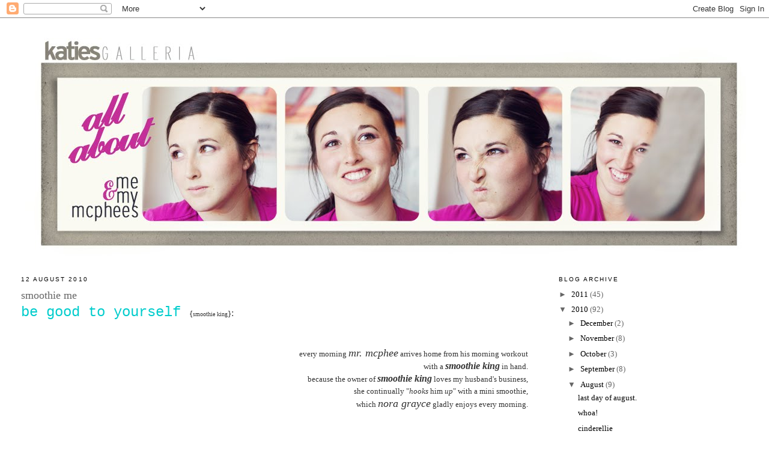

--- FILE ---
content_type: text/html; charset=UTF-8
request_url: http://www.katiesgalleria.com/2010/08/smoothie-me_12.html
body_size: 9341
content:
<!DOCTYPE html>
<html dir='ltr' xmlns='http://www.w3.org/1999/xhtml' xmlns:b='http://www.google.com/2005/gml/b' xmlns:data='http://www.google.com/2005/gml/data' xmlns:expr='http://www.google.com/2005/gml/expr'>
<head>
<link href='https://www.blogger.com/static/v1/widgets/2944754296-widget_css_bundle.css' rel='stylesheet' type='text/css'/>
<meta content='text/html; charset=UTF-8' http-equiv='Content-Type'/>
<meta content='blogger' name='generator'/>
<link href='http://www.katiesgalleria.com/favicon.ico' rel='icon' type='image/x-icon'/>
<link href='http://www.katiesgalleria.com/2010/08/smoothie-me_12.html' rel='canonical'/>
<link rel="alternate" type="application/atom+xml" title="all about me &amp; my mcphees - Atom" href="http://www.katiesgalleria.com/feeds/posts/default" />
<link rel="alternate" type="application/rss+xml" title="all about me &amp; my mcphees - RSS" href="http://www.katiesgalleria.com/feeds/posts/default?alt=rss" />
<link rel="service.post" type="application/atom+xml" title="all about me &amp; my mcphees - Atom" href="https://www.blogger.com/feeds/3318277958236429446/posts/default" />

<link rel="alternate" type="application/atom+xml" title="all about me &amp; my mcphees - Atom" href="http://www.katiesgalleria.com/feeds/4618519208498827817/comments/default" />
<!--Can't find substitution for tag [blog.ieCssRetrofitLinks]-->
<link href='https://blogger.googleusercontent.com/img/b/R29vZ2xl/AVvXsEg8pKkk87WxxfbxzoAIgVl-hRzf2dO6tbZiP520gXcAJpfnktP_MQCT3kNSnLSCBe09r3hMWkblqC__0e6CQIUsxrBeqACR-RZdmKjfAxx7XbxvuO9TphegWz0kvOVcoy7RlrfxX36wISxS/s800/smoothieme4.jpg' rel='image_src'/>
<meta content='http://www.katiesgalleria.com/2010/08/smoothie-me_12.html' property='og:url'/>
<meta content='smoothie me' property='og:title'/>
<meta content='be good to yourself { smoothie king } : every morning mr. mcphee  arrives home from his morning workout with a smoothie king  in hand. becau...' property='og:description'/>
<meta content='https://blogger.googleusercontent.com/img/b/R29vZ2xl/AVvXsEg8pKkk87WxxfbxzoAIgVl-hRzf2dO6tbZiP520gXcAJpfnktP_MQCT3kNSnLSCBe09r3hMWkblqC__0e6CQIUsxrBeqACR-RZdmKjfAxx7XbxvuO9TphegWz0kvOVcoy7RlrfxX36wISxS/w1200-h630-p-k-no-nu/smoothieme4.jpg' property='og:image'/>
<title>all about me &amp; my mcphees: smoothie me</title>
<style id='page-skin-1' type='text/css'><!--
/*
-----------------------------------------------
Blogger Template Style
Name:     Minima Stretch
Date:     26 Feb 2004
----------------------------------------------- */
/* Use this with templates/template-twocol.html */
body {
background:#ffffff;
margin:0;
color:#333333;
font:x-small Georgia Serif;
font-size/* */:/**/small;
font-size: /**/small;
text-align: center;
}
a:link {
color:#000000;
text-decoration:none;
}
a:visited {
color:#000000;
text-decoration:none;
}
a:hover {
color:#666666;
text-decoration:underline;
}
a img {
border-width:0;
}
/* Header
-----------------------------------------------
*/
#header-wrapper {
margin:0 2% 10px;
border:1px solid #ffffff;
}
#header {
margin: 5px;
border: 1px solid #ffffff;
text-align: center;
color:#666666;
}
#header-inner {
background-position: center;
margin-left: auto;
margin-right: auto;
}
#header h1 {
margin:5px 5px 0;
padding:15px 20px .25em;
line-height:1.2em;
text-transform:uppercase;
letter-spacing:.2em;
font: normal normal 200% Georgia, Serif;
}
#header a {
color:#666666;
text-decoration:none;
}
#header a:hover {
color:#666666;
}
#header .description {
margin:0 5px 5px;
padding:0 20px 15px;
text-transform:uppercase;
letter-spacing:.2em;
line-height: 1.4em;
font: normal normal 78% 'Trebuchet MS', Trebuchet, Arial, Verdana, Sans-serif;
color: #999999;
}
#header img {
margin-left: auto;
margin-right: auto;
}
/* Outer-Wrapper
----------------------------------------------- */
#outer-wrapper {
margin:0;
padding:10px;
text-align:left;
font: normal normal 100% Georgia, Serif;
}
#main-wrapper {
margin-left: 2%;
width: 67%;
float: left;
display: inline;       /* fix for doubling margin in IE */
word-wrap: break-word; /* fix for long text breaking sidebar float in IE */
overflow: hidden;      /* fix for long non-text content breaking IE sidebar float */
}
#sidebar-wrapper {
margin-right: 2%;
width: 25%;
float: right;
display: inline;       /* fix for doubling margin in IE */
word-wrap: break-word; /* fix for long text breaking sidebar float in IE */
overflow: hidden;      /* fix for long non-text content breaking IE sidebar float */
}
/* Headings
----------------------------------------------- */
h2 {
margin:1.5em 0 .75em;
font:normal normal 78% 'Trebuchet MS',Trebuchet,Arial,Verdana,Sans-serif;
line-height: 1.4em;
text-transform:uppercase;
letter-spacing:.2em;
color:#000000;
}
/* Posts
-----------------------------------------------
*/
h2.date-header {
margin:1.5em 0 .5em;
}
.post {
margin:.5em 0 1.5em;
border-bottom:1px dotted #ffffff;
padding-bottom:1.5em;
}
.post h3 {
margin:.25em 0 0;
padding:0 0 4px;
font-size:140%;
font-weight:normal;
line-height:1.4em;
color:#666666;
}
.post h3 a, .post h3 a:visited, .post h3 strong {
display:block;
text-decoration:none;
color:#666666;
font-weight:normal;
}
.post h3 strong, .post h3 a:hover {
color:#333333;
}
.post-body {
margin:0 0 .75em;
line-height:1.6em;
}
.post-body blockquote {
line-height:1.3em;
}
.post-footer {
margin: .75em 0;
color:#000000;
text-transform:uppercase;
letter-spacing:.1em;
font: normal normal 78% 'Trebuchet MS', Trebuchet, Arial, Verdana, Sans-serif;
line-height: 1.4em;
}
.comment-link {
margin-left:.6em;
}
.post img, table.tr-caption-container {
padding:4px;
border:1px solid #ffffff;
}
.tr-caption-container img {
border: none;
padding: 0;
}
.post blockquote {
margin:1em 20px;
}
.post blockquote p {
margin:.75em 0;
}
/* Comments
----------------------------------------------- */
#comments h4 {
margin:1em 0;
font-weight: bold;
line-height: 1.4em;
text-transform:uppercase;
letter-spacing:.2em;
color: #000000;
}
#comments-block {
margin:1em 0 1.5em;
line-height:1.6em;
}
#comments-block .comment-author {
margin:.5em 0;
}
#comments-block .comment-body {
margin:.25em 0 0;
}
#comments-block .comment-footer {
margin:-.25em 0 2em;
line-height: 1.4em;
text-transform:uppercase;
letter-spacing:.1em;
}
#comments-block .comment-body p {
margin:0 0 .75em;
}
.deleted-comment {
font-style:italic;
color:gray;
}
.feed-links {
clear: both;
line-height: 2.5em;
}
#blog-pager-newer-link {
float: left;
}
#blog-pager-older-link {
float: right;
}
#blog-pager {
text-align: center;
}
/* Sidebar Content
----------------------------------------------- */
.sidebar {
color: #666666;
line-height: 1.5em;
}
.sidebar ul {
list-style:none;
margin:0 0 0;
padding:0 0 0;
}
.sidebar li {
margin:0;
padding-top:0;
padding-right:0;
padding-bottom:.25em;
padding-left:15px;
text-indent:-15px;
line-height:1.5em;
}
.sidebar .widget, .main .widget {
border-bottom:1px dotted #ffffff;
margin:0 0 1.5em;
padding:0 0 1.5em;
}
.main .Blog {
border-bottom-width: 0;
}
/* Profile
----------------------------------------------- */
.profile-img {
float: left;
margin-top: 0;
margin-right: 5px;
margin-bottom: 5px;
margin-left: 0;
padding: 4px;
border: 1px solid #ffffff;
}
.profile-data {
margin:0;
text-transform:uppercase;
letter-spacing:.1em;
font: normal normal 78% 'Trebuchet MS', Trebuchet, Arial, Verdana, Sans-serif;
color: #000000;
font-weight: bold;
line-height: 1.6em;
}
.profile-datablock {
margin:.5em 0 .5em;
}
.profile-textblock {
margin: 0.5em 0;
line-height: 1.6em;
}
.profile-link {
font: normal normal 78% 'Trebuchet MS', Trebuchet, Arial, Verdana, Sans-serif;
text-transform: uppercase;
letter-spacing: .1em;
}
/* Footer
----------------------------------------------- */
#footer {
width:660px;
clear:both;
margin:0 auto;
padding-top:15px;
line-height: 1.6em;
text-transform:uppercase;
letter-spacing:.1em;
text-align: center;
}

--></style>
<link href='https://www.blogger.com/dyn-css/authorization.css?targetBlogID=3318277958236429446&amp;zx=5b16d38a-eb1e-4e7c-b4f6-68ed510fdd74' media='none' onload='if(media!=&#39;all&#39;)media=&#39;all&#39;' rel='stylesheet'/><noscript><link href='https://www.blogger.com/dyn-css/authorization.css?targetBlogID=3318277958236429446&amp;zx=5b16d38a-eb1e-4e7c-b4f6-68ed510fdd74' rel='stylesheet'/></noscript>
<meta name='google-adsense-platform-account' content='ca-host-pub-1556223355139109'/>
<meta name='google-adsense-platform-domain' content='blogspot.com'/>

</head>
<body>
<div class='navbar section' id='navbar'><div class='widget Navbar' data-version='1' id='Navbar1'><script type="text/javascript">
    function setAttributeOnload(object, attribute, val) {
      if(window.addEventListener) {
        window.addEventListener('load',
          function(){ object[attribute] = val; }, false);
      } else {
        window.attachEvent('onload', function(){ object[attribute] = val; });
      }
    }
  </script>
<div id="navbar-iframe-container"></div>
<script type="text/javascript" src="https://apis.google.com/js/platform.js"></script>
<script type="text/javascript">
      gapi.load("gapi.iframes:gapi.iframes.style.bubble", function() {
        if (gapi.iframes && gapi.iframes.getContext) {
          gapi.iframes.getContext().openChild({
              url: 'https://www.blogger.com/navbar/3318277958236429446?po\x3d4618519208498827817\x26origin\x3dhttp://www.katiesgalleria.com',
              where: document.getElementById("navbar-iframe-container"),
              id: "navbar-iframe"
          });
        }
      });
    </script><script type="text/javascript">
(function() {
var script = document.createElement('script');
script.type = 'text/javascript';
script.src = '//pagead2.googlesyndication.com/pagead/js/google_top_exp.js';
var head = document.getElementsByTagName('head')[0];
if (head) {
head.appendChild(script);
}})();
</script>
</div></div>
<div id='outer-wrapper'><div id='wrap2'>
<!-- skip links for text browsers -->
<span id='skiplinks' style='display:none;'>
<a href='#main'>skip to main </a> |
      <a href='#sidebar'>skip to sidebar</a>
</span>
<div id='header-wrapper'>
<div class='header section' id='header'><div class='widget Header' data-version='1' id='Header1'>
<div id='header-inner'>
<a href='http://www.katiesgalleria.com/' style='display: block'>
<img alt='all about me &amp; my mcphees' height='379px; ' id='Header1_headerimg' src='https://blogger.googleusercontent.com/img/b/R29vZ2xl/AVvXsEhA6Lhyp8m2oVKM3Z2iwQNdQeJcK0fzgZ6OnieiTDc0Djw2YelCjDWS6hJMgK3cKV0j8DoL3OYBiZad3WOd8RHpyEO0NsJd1ljZfbvNcxJ5JaZeJMPZaDHDoJd_66JEgMFj-UmrTN4OpMov/s1600/katiephotoboothheader.jpg' style='display: block' width='1200px; '/>
</a>
</div>
</div></div>
</div>
<div id='content-wrapper'>
<div id='crosscol-wrapper' style='text-align:center'>
<div class='crosscol no-items section' id='crosscol'></div>
</div>
<div id='main-wrapper'>
<div class='main section' id='main'><div class='widget Blog' data-version='1' id='Blog1'>
<div class='blog-posts hfeed'>

          <div class="date-outer">
        
<h2 class='date-header'><span>12 August 2010</span></h2>

          <div class="date-posts">
        
<div class='post-outer'>
<div class='post hentry uncustomized-post-template' itemprop='blogPost' itemscope='itemscope' itemtype='http://schema.org/BlogPosting'>
<meta content='https://blogger.googleusercontent.com/img/b/R29vZ2xl/AVvXsEg8pKkk87WxxfbxzoAIgVl-hRzf2dO6tbZiP520gXcAJpfnktP_MQCT3kNSnLSCBe09r3hMWkblqC__0e6CQIUsxrBeqACR-RZdmKjfAxx7XbxvuO9TphegWz0kvOVcoy7RlrfxX36wISxS/s800/smoothieme4.jpg' itemprop='image_url'/>
<meta content='3318277958236429446' itemprop='blogId'/>
<meta content='4618519208498827817' itemprop='postId'/>
<a name='4618519208498827817'></a>
<h3 class='post-title entry-title' itemprop='name'>
smoothie me
</h3>
<div class='post-header'>
<div class='post-header-line-1'></div>
</div>
<div class='post-body entry-content' id='post-body-4618519208498827817' itemprop='description articleBody'>
<div><span class="Apple-style-span"  style="color:#00CCCC;"><span class="Apple-style-span"  style="font-size:x-large;"><span class="Apple-style-span"  style="font-family:'courier new';">be good to yourself </span><span class="Apple-style-span"   style="font-family:verdana;color:#333333;"><span class="Apple-style-span"  style="font-size:small;">{</span><span class="Apple-style-span"  style="font-size:x-small;">smoothie king</span><span class="Apple-style-span"  style="font-size:small;">}</span><span class="Apple-style-span"  style="font-size:medium;">:</span></span></span></span></div><div><span class="Apple-style-span"   style="font-family:verdana;color:#333333;"><br /></span></div><div><span class="Apple-style-span"  style="font-size:x-large;"><span class="Apple-style-span"  style="font-size:medium;"></span></span><span class="Apple-style-span"   style="font-family:verdana;color:#333333;"><br /></span><div style="text-align: right;"><span class="Apple-style-span"  style="color:#00CCCC;"><span class="Apple-style-span"  style="font-size:x-large;"><span class="Apple-style-span"   style="font-family:verdana;color:#333333;"><span class="Apple-style-span"  style="font-size:medium;"></span></span></span></span></div><div></div><div style="text-align: right;"><span class="Apple-style-span"  style="color:#00CCCC;"><span class="Apple-style-span"   style="font-family:verdana;color:#333333;"><span class="Apple-style-span"  style="font-size:small;">every morning <i><span class="Apple-style-span"  style="font-size:large;"><span class="Apple-style-span"  style="font-family:georgia;">mr. mcphee</span></span></i> arrives home from his morning workout</span></span></span></div><div style="text-align: right;"><span class="Apple-style-span"  style="color:#00CCCC;"><span class="Apple-style-span"   style="font-family:verdana;color:#333333;"><span class="Apple-style-span"  style="font-size:small;">with a <i><span class="Apple-style-span"  style="font-size:medium;"><span class="Apple-style-span"  style="font-family:georgia;"><a href="http://www.smoothieking.com/"><span class="Apple-style-span"  style="color:#333333;"><b>smoothie king</b></span></a></span></span></i> in hand.</span></span></span></div><div style="text-align: right;"><span class="Apple-style-span"   style="font-family:verdana;color:#333333;"><span class="Apple-style-span"  style="font-size:small;">because the owner of <i><span class="Apple-style-span"  style="font-size:medium;"><span class="Apple-style-span"  style="font-family:georgia;"><b><a href="http://www.smoothieking.com/"><span class="Apple-style-span"  style="color:#333333;">smoothie king</span></a></b></span></span></i> loves my husband's business,</span></span></div><div style="text-align: right;"><span class="Apple-style-span"   style="font-family:verdana;color:#333333;"><span class="Apple-style-span"  style="font-size:small;">she continually "<i><span class="Apple-style-span"  style="font-family:georgia;">hooks</span></i> him <i><span class="Apple-style-span"  style="font-family:georgia;">up</span></i>" with a mini smoothie,</span></span></div><div style="text-align: right;"><span class="Apple-style-span"   style="font-family:verdana;color:#333333;"><span class="Apple-style-span"  style="font-size:small;">which <i><span class="Apple-style-span"  style="font-family:georgia;"><span class="Apple-style-span"  style="font-size:large;">nora grayce</span></span></i> gladly enjoys every morning.</span></span></div><div style="text-align: right;"><span class="Apple-style-span"   style="font-family:verdana;color:#333333;"><span class="Apple-style-span"  style="font-size:small;"><br /></span></span></div><div style="text-align: right;"><span class="Apple-style-span"   style="font-family:verdana;color:#333333;"><span class="Apple-style-span"  style="font-size:small;"><br /></span></span></div><div style="text-align: right;"><span class="Apple-style-span"   style="font-family:verdana;color:#333333;"><span class="Apple-style-span"  style="font-size:small;"></span></span></div><div></div><div style="text-align: right;"><span class="Apple-style-span"   style="font-family:verdana;color:#333333;"><span class="Apple-style-span"  style="font-size:small;">they have the same <i><span class="Apple-style-span"  style="font-size:medium;"><span class="Apple-style-span"  style="font-family:georgia;">expression</span></span></i> when they sip on their nutritious smoothies</span></span></div><div style="text-align: right;"><span class="Apple-style-span"   style="font-family:verdana;color:#333333;"><span class="Apple-style-span"  style="font-size:small;">while they both watch<i><span class="Apple-style-span"  style="font-family:georgia;"><span class="Apple-style-span"  style="font-size:medium;"> whatever</span></span></i> show might be on the boob tube.</span></span></div><div style="text-align: right;"><span class="Apple-style-span"   style="font-family:verdana;color:#333333;"><span class="Apple-style-span"  style="font-size:small;">{</span><span class="Apple-style-span"  style="font-size:x-small;">on this particular day toy story was on</span><span class="Apple-style-span"  style="font-size:small;">} </span></span></div><div style="text-align: right;"><span class="Apple-style-span"   style="font-family:verdana;color:#333333;"><span class="Apple-style-span"  style="font-size:small;"><br /></span></span></div><div style="text-align: right;"><span class="Apple-style-span"   style="font-family:verdana;color:#333333;"><span class="Apple-style-span"  style="font-size:small;"><br /></span></span></div><div style="text-align: right;"><span class="Apple-style-span"   style="font-family:verdana;color:#333333;"><span class="Apple-style-span"  style="font-size:small;"></span></span></div><div></div><div style="text-align: right;"><span class="Apple-style-span"   style="font-family:verdana;color:#333333;"><span class="Apple-style-span"  style="font-size:small;"></span></span></div><div></div><div style="text-align: right;"><span class="Apple-style-span"   style="font-family:verdana;color:#333333;"><span class="Apple-style-span"  style="font-size:small;"></span></span></div><div></div></div><div><a href="https://blogger.googleusercontent.com/img/b/R29vZ2xl/AVvXsEg8pKkk87WxxfbxzoAIgVl-hRzf2dO6tbZiP520gXcAJpfnktP_MQCT3kNSnLSCBe09r3hMWkblqC__0e6CQIUsxrBeqACR-RZdmKjfAxx7XbxvuO9TphegWz0kvOVcoy7RlrfxX36wISxS/s1600/smoothieme4.jpg" onblur="try {parent.deselectBloggerImageGracefully();} catch(e) {}"><img alt="" border="0" id="BLOGGER_PHOTO_ID_5504354712596482274" src="https://blogger.googleusercontent.com/img/b/R29vZ2xl/AVvXsEg8pKkk87WxxfbxzoAIgVl-hRzf2dO6tbZiP520gXcAJpfnktP_MQCT3kNSnLSCBe09r3hMWkblqC__0e6CQIUsxrBeqACR-RZdmKjfAxx7XbxvuO9TphegWz0kvOVcoy7RlrfxX36wISxS/s800/smoothieme4.jpg" style="display:block; margin:0px auto 10px; text-align:center;cursor:pointer; cursor:hand;width:;" /></a></div><br /><br /><div><a href="https://blogger.googleusercontent.com/img/b/R29vZ2xl/AVvXsEg0zP4o-j6FNPMkfK6REKw4f4dkr0kFXd8gB4bdiCEHLMznCSKphVEeKnqj52cVsa9t0frIG2RAvsJL6FFAtMBogqRYmjuLjfFNVJqzv-03Vxv8rQSk4ZFHbDVEzyOMk6Zo5wioLZghwdPS/s1600/smoothieme3.jpg" onblur="try {parent.deselectBloggerImageGracefully();} catch(e) {}"><img alt="" border="0" id="BLOGGER_PHOTO_ID_5504354701826182098" src="https://blogger.googleusercontent.com/img/b/R29vZ2xl/AVvXsEg0zP4o-j6FNPMkfK6REKw4f4dkr0kFXd8gB4bdiCEHLMznCSKphVEeKnqj52cVsa9t0frIG2RAvsJL6FFAtMBogqRYmjuLjfFNVJqzv-03Vxv8rQSk4ZFHbDVEzyOMk6Zo5wioLZghwdPS/s800/smoothieme3.jpg" style="display:block; margin:0px auto 10px; text-align:center;cursor:pointer; cursor:hand;width: ;" /></a></div><br /><br /><div><a href="https://blogger.googleusercontent.com/img/b/R29vZ2xl/AVvXsEitaxOjCAU91DuyK7kidsbnALW7vRFvMN2BOeXFjkZ9KepDW8RmefIkpw6l8OuY2M9-HopBTAz3C9XyJttt7rnIZuJRGMe1bINQmwJ9jKLoK0Vqgfzv39pycM9aLqdEdm8VxqzJ-M-K_6z2/s1600/smoothieme2.jpg" onblur="try {parent.deselectBloggerImageGracefully();} catch(e) {}"><img alt="" border="0" id="BLOGGER_PHOTO_ID_5504354697078103586" src="https://blogger.googleusercontent.com/img/b/R29vZ2xl/AVvXsEitaxOjCAU91DuyK7kidsbnALW7vRFvMN2BOeXFjkZ9KepDW8RmefIkpw6l8OuY2M9-HopBTAz3C9XyJttt7rnIZuJRGMe1bINQmwJ9jKLoK0Vqgfzv39pycM9aLqdEdm8VxqzJ-M-K_6z2/s800/smoothieme2.jpg" style="display:block; margin:0px auto 10px; text-align:center;cursor:pointer; cursor:hand;width: ;" /></a></div><br /><br /><div><div style="text-align: right;"><span class="Apple-style-span"   style="font-family:verdana;color:#333333;"><span class="Apple-style-span"  style="font-size:small;">&amp; when she has finished off her mini,</span></span></div><div style="text-align: right;"><span class="Apple-style-span"   style="font-family:verdana;color:#333333;"><span class="Apple-style-span"  style="font-size:small;">she moves right in on <i><span class="Apple-style-span"  style="font-size:large;"><span class="Apple-style-span"  style="font-family:georgia;">mr. mcphee's</span></span></i> to polish it off.</span></span></div><div></div><div></div><div></div><div><br /></div><br /><br /><div><a href="https://blogger.googleusercontent.com/img/b/R29vZ2xl/AVvXsEjo0VAAPgfgOq7Wh9jgjFxvr1Zh0EsBs5S8LT2urBGLYVLiuvZDwhNrAg5Q2ewc0f-JfmpS3QZ5owpoPtjGoWbEIAIovK4tM2gRWIU-kQY_X0nSyJDDXT7J8lvLYum3nzZrw22U2NKfdkGL/s1600/smoothieme1.jpg" onblur="try {parent.deselectBloggerImageGracefully();} catch(e) {}"></a></div><div><a href="https://blogger.googleusercontent.com/img/b/R29vZ2xl/AVvXsEjo0VAAPgfgOq7Wh9jgjFxvr1Zh0EsBs5S8LT2urBGLYVLiuvZDwhNrAg5Q2ewc0f-JfmpS3QZ5owpoPtjGoWbEIAIovK4tM2gRWIU-kQY_X0nSyJDDXT7J8lvLYum3nzZrw22U2NKfdkGL/s1600/smoothieme1.jpg" onblur="try {parent.deselectBloggerImageGracefully();} catch(e) {}"><img alt="" border="0" id="BLOGGER_PHOTO_ID_5504354693212928194" src="https://blogger.googleusercontent.com/img/b/R29vZ2xl/AVvXsEjo0VAAPgfgOq7Wh9jgjFxvr1Zh0EsBs5S8LT2urBGLYVLiuvZDwhNrAg5Q2ewc0f-JfmpS3QZ5owpoPtjGoWbEIAIovK4tM2gRWIU-kQY_X0nSyJDDXT7J8lvLYum3nzZrw22U2NKfdkGL/s800/smoothieme1.jpg" style="text-align: left;display: block; margin-top: 0px; margin-right: auto; margin-bottom: 10px; margin-left: auto; cursor: pointer; " /></a></div><div style="text-align: right;"><span class="Apple-style-span"   style="font-family:'courier new';color:#00CCCC;"><span class="Apple-style-span"  style="font-size:x-large;"></span></span></div><div></div><div style="text-align: right;"><span class="Apple-style-span"   style="font-family:'courier new';color:#00CCCC;"><span class="Apple-style-span"  style="font-size:x-large;"><br /></span></span></div><div style="text-align: right;"><span class="Apple-style-span"   style="font-family:'courier new';color:#00CCCC;"><span class="Apple-style-span"  style="font-size:x-large;"><br /></span></span></div><div style="text-align: right;"><span class="Apple-style-span"   style="font-family:'courier new';color:#00CCCC;"><span class="Apple-style-span"  style="font-size:x-large;">drink a smoothie king<span class="Apple-style-span"  style="color:#333333;"><span class="Apple-style-span"  style="font-size:medium;"><span class="Apple-style-span"  style="font-family:verdana;">.</span></span></span></span></span></div></div>
<div style='clear: both;'></div>
</div>
<div class='post-footer'>
<div class='post-footer-line post-footer-line-1'>
<span class='post-author vcard'>
</span>
<span class='post-timestamp'>
at
<meta content='http://www.katiesgalleria.com/2010/08/smoothie-me_12.html' itemprop='url'/>
<a class='timestamp-link' href='http://www.katiesgalleria.com/2010/08/smoothie-me_12.html' rel='bookmark' title='permanent link'><abbr class='published' itemprop='datePublished' title='2010-08-12T07:35:00-07:00'>12.8.10</abbr></a>
</span>
<span class='post-comment-link'>
</span>
<span class='post-icons'>
<span class='item-control blog-admin pid-1903266403'>
<a href='https://www.blogger.com/post-edit.g?blogID=3318277958236429446&postID=4618519208498827817&from=pencil' title='Edit Post'>
<img alt='' class='icon-action' height='18' src='https://resources.blogblog.com/img/icon18_edit_allbkg.gif' width='18'/>
</a>
</span>
</span>
<div class='post-share-buttons goog-inline-block'>
</div>
</div>
<div class='post-footer-line post-footer-line-2'>
<span class='post-labels'>
Labels:
<a href='http://www.katiesgalleria.com/search/label/hunee' rel='tag'>hunee</a>,
<a href='http://www.katiesgalleria.com/search/label/love' rel='tag'>love</a>,
<a href='http://www.katiesgalleria.com/search/label/mr.%20mcphee' rel='tag'>mr. mcphee</a>,
<a href='http://www.katiesgalleria.com/search/label/nora%20grayce' rel='tag'>nora grayce</a>
</span>
</div>
<div class='post-footer-line post-footer-line-3'>
<span class='post-location'>
</span>
</div>
</div>
</div>
<div class='comments' id='comments'>
<a name='comments'></a>
<h4>3 comments:</h4>
<div id='Blog1_comments-block-wrapper'>
<dl class='' id='comments-block'>
<dt class='comment-author anon-comment-icon' id='c6349409660571993831'>
<a name='c6349409660571993831'></a>
<a href='http://www.dietitianontherun.com' rel='nofollow'>Heather C</a>
said...
</dt>
<dd class='comment-body' id='Blog1_cmt-6349409660571993831'>
<p>
I read this before my run this morning and absolutely Love these pics :) made me smile! You have two cuties who Really love them some Smoothies!
</p>
</dd>
<dd class='comment-footer'>
<span class='comment-timestamp'>
<a href='http://www.katiesgalleria.com/2010/08/smoothie-me_12.html?showComment=1281640163656#c6349409660571993831' title='comment permalink'>
Thursday, 12 August, 2010
</a>
<span class='item-control blog-admin pid-421332565'>
<a class='comment-delete' href='https://www.blogger.com/comment/delete/3318277958236429446/6349409660571993831' title='Delete Comment'>
<img src='https://resources.blogblog.com/img/icon_delete13.gif'/>
</a>
</span>
</span>
</dd>
<dt class='comment-author blogger-comment-icon' id='c6737812413659649648'>
<a name='c6737812413659649648'></a>
<a href='https://www.blogger.com/profile/13388524914443989455' rel='nofollow'>Unknown</a>
said...
</dt>
<dd class='comment-body' id='Blog1_cmt-6737812413659649648'>
<p>
Ha ha!!  Love that little girl.  She has completely stolen every piece of my heart.  I don&#39;t even mind when she back washes in my drinks!!
</p>
</dd>
<dd class='comment-footer'>
<span class='comment-timestamp'>
<a href='http://www.katiesgalleria.com/2010/08/smoothie-me_12.html?showComment=1281647906733#c6737812413659649648' title='comment permalink'>
Thursday, 12 August, 2010
</a>
<span class='item-control blog-admin pid-270997898'>
<a class='comment-delete' href='https://www.blogger.com/comment/delete/3318277958236429446/6737812413659649648' title='Delete Comment'>
<img src='https://resources.blogblog.com/img/icon_delete13.gif'/>
</a>
</span>
</span>
</dd>
<dt class='comment-author blogger-comment-icon' id='c1864641993161177546'>
<a name='c1864641993161177546'></a>
<a href='https://www.blogger.com/profile/00494410294605405449' rel='nofollow'>Markelle</a>
said...
</dt>
<dd class='comment-body' id='Blog1_cmt-1864641993161177546'>
<p>
welp I can attest that Paul is in fact addicted, though you haven&#39;t called me lately while making a smoothie King run...still haven&#39;t tried one but you guys make them sound sooo good!
</p>
</dd>
<dd class='comment-footer'>
<span class='comment-timestamp'>
<a href='http://www.katiesgalleria.com/2010/08/smoothie-me_12.html?showComment=1281655698915#c1864641993161177546' title='comment permalink'>
Thursday, 12 August, 2010
</a>
<span class='item-control blog-admin pid-1413467303'>
<a class='comment-delete' href='https://www.blogger.com/comment/delete/3318277958236429446/1864641993161177546' title='Delete Comment'>
<img src='https://resources.blogblog.com/img/icon_delete13.gif'/>
</a>
</span>
</span>
</dd>
</dl>
</div>
<p class='comment-footer'>
<a href='https://www.blogger.com/comment/fullpage/post/3318277958236429446/4618519208498827817' onclick='javascript:window.open(this.href, "bloggerPopup", "toolbar=0,location=0,statusbar=1,menubar=0,scrollbars=yes,width=640,height=500"); return false;'>Post a Comment</a>
</p>
</div>
</div>

        </div></div>
      
</div>
<div class='blog-pager' id='blog-pager'>
<span id='blog-pager-newer-link'>
<a class='blog-pager-newer-link' href='http://www.katiesgalleria.com/2010/08/etsy-find.html' id='Blog1_blog-pager-newer-link' title='Newer Post'>Newer Post</a>
</span>
<span id='blog-pager-older-link'>
<a class='blog-pager-older-link' href='http://www.katiesgalleria.com/2010/08/summer.html' id='Blog1_blog-pager-older-link' title='Older Post'>Older Post</a>
</span>
<a class='home-link' href='http://www.katiesgalleria.com/'>Home</a>
</div>
<div class='clear'></div>
<div class='post-feeds'>
<div class='feed-links'>
Subscribe to:
<a class='feed-link' href='http://www.katiesgalleria.com/feeds/4618519208498827817/comments/default' target='_blank' type='application/atom+xml'>Post Comments (Atom)</a>
</div>
</div>
</div></div>
</div>
<div id='sidebar-wrapper'>
<div class='sidebar section' id='sidebar'><div class='widget BlogArchive' data-version='1' id='BlogArchive1'>
<h2>Blog Archive</h2>
<div class='widget-content'>
<div id='ArchiveList'>
<div id='BlogArchive1_ArchiveList'>
<ul class='hierarchy'>
<li class='archivedate collapsed'>
<a class='toggle' href='javascript:void(0)'>
<span class='zippy'>

        &#9658;&#160;
      
</span>
</a>
<a class='post-count-link' href='http://www.katiesgalleria.com/2011/'>
2011
</a>
<span class='post-count' dir='ltr'>(45)</span>
<ul class='hierarchy'>
<li class='archivedate collapsed'>
<a class='toggle' href='javascript:void(0)'>
<span class='zippy'>

        &#9658;&#160;
      
</span>
</a>
<a class='post-count-link' href='http://www.katiesgalleria.com/2011/12/'>
December
</a>
<span class='post-count' dir='ltr'>(1)</span>
</li>
</ul>
<ul class='hierarchy'>
<li class='archivedate collapsed'>
<a class='toggle' href='javascript:void(0)'>
<span class='zippy'>

        &#9658;&#160;
      
</span>
</a>
<a class='post-count-link' href='http://www.katiesgalleria.com/2011/11/'>
November
</a>
<span class='post-count' dir='ltr'>(2)</span>
</li>
</ul>
<ul class='hierarchy'>
<li class='archivedate collapsed'>
<a class='toggle' href='javascript:void(0)'>
<span class='zippy'>

        &#9658;&#160;
      
</span>
</a>
<a class='post-count-link' href='http://www.katiesgalleria.com/2011/10/'>
October
</a>
<span class='post-count' dir='ltr'>(1)</span>
</li>
</ul>
<ul class='hierarchy'>
<li class='archivedate collapsed'>
<a class='toggle' href='javascript:void(0)'>
<span class='zippy'>

        &#9658;&#160;
      
</span>
</a>
<a class='post-count-link' href='http://www.katiesgalleria.com/2011/09/'>
September
</a>
<span class='post-count' dir='ltr'>(1)</span>
</li>
</ul>
<ul class='hierarchy'>
<li class='archivedate collapsed'>
<a class='toggle' href='javascript:void(0)'>
<span class='zippy'>

        &#9658;&#160;
      
</span>
</a>
<a class='post-count-link' href='http://www.katiesgalleria.com/2011/08/'>
August
</a>
<span class='post-count' dir='ltr'>(9)</span>
</li>
</ul>
<ul class='hierarchy'>
<li class='archivedate collapsed'>
<a class='toggle' href='javascript:void(0)'>
<span class='zippy'>

        &#9658;&#160;
      
</span>
</a>
<a class='post-count-link' href='http://www.katiesgalleria.com/2011/07/'>
July
</a>
<span class='post-count' dir='ltr'>(3)</span>
</li>
</ul>
<ul class='hierarchy'>
<li class='archivedate collapsed'>
<a class='toggle' href='javascript:void(0)'>
<span class='zippy'>

        &#9658;&#160;
      
</span>
</a>
<a class='post-count-link' href='http://www.katiesgalleria.com/2011/06/'>
June
</a>
<span class='post-count' dir='ltr'>(7)</span>
</li>
</ul>
<ul class='hierarchy'>
<li class='archivedate collapsed'>
<a class='toggle' href='javascript:void(0)'>
<span class='zippy'>

        &#9658;&#160;
      
</span>
</a>
<a class='post-count-link' href='http://www.katiesgalleria.com/2011/05/'>
May
</a>
<span class='post-count' dir='ltr'>(1)</span>
</li>
</ul>
<ul class='hierarchy'>
<li class='archivedate collapsed'>
<a class='toggle' href='javascript:void(0)'>
<span class='zippy'>

        &#9658;&#160;
      
</span>
</a>
<a class='post-count-link' href='http://www.katiesgalleria.com/2011/04/'>
April
</a>
<span class='post-count' dir='ltr'>(4)</span>
</li>
</ul>
<ul class='hierarchy'>
<li class='archivedate collapsed'>
<a class='toggle' href='javascript:void(0)'>
<span class='zippy'>

        &#9658;&#160;
      
</span>
</a>
<a class='post-count-link' href='http://www.katiesgalleria.com/2011/03/'>
March
</a>
<span class='post-count' dir='ltr'>(5)</span>
</li>
</ul>
<ul class='hierarchy'>
<li class='archivedate collapsed'>
<a class='toggle' href='javascript:void(0)'>
<span class='zippy'>

        &#9658;&#160;
      
</span>
</a>
<a class='post-count-link' href='http://www.katiesgalleria.com/2011/02/'>
February
</a>
<span class='post-count' dir='ltr'>(10)</span>
</li>
</ul>
<ul class='hierarchy'>
<li class='archivedate collapsed'>
<a class='toggle' href='javascript:void(0)'>
<span class='zippy'>

        &#9658;&#160;
      
</span>
</a>
<a class='post-count-link' href='http://www.katiesgalleria.com/2011/01/'>
January
</a>
<span class='post-count' dir='ltr'>(1)</span>
</li>
</ul>
</li>
</ul>
<ul class='hierarchy'>
<li class='archivedate expanded'>
<a class='toggle' href='javascript:void(0)'>
<span class='zippy toggle-open'>

        &#9660;&#160;
      
</span>
</a>
<a class='post-count-link' href='http://www.katiesgalleria.com/2010/'>
2010
</a>
<span class='post-count' dir='ltr'>(92)</span>
<ul class='hierarchy'>
<li class='archivedate collapsed'>
<a class='toggle' href='javascript:void(0)'>
<span class='zippy'>

        &#9658;&#160;
      
</span>
</a>
<a class='post-count-link' href='http://www.katiesgalleria.com/2010/12/'>
December
</a>
<span class='post-count' dir='ltr'>(2)</span>
</li>
</ul>
<ul class='hierarchy'>
<li class='archivedate collapsed'>
<a class='toggle' href='javascript:void(0)'>
<span class='zippy'>

        &#9658;&#160;
      
</span>
</a>
<a class='post-count-link' href='http://www.katiesgalleria.com/2010/11/'>
November
</a>
<span class='post-count' dir='ltr'>(8)</span>
</li>
</ul>
<ul class='hierarchy'>
<li class='archivedate collapsed'>
<a class='toggle' href='javascript:void(0)'>
<span class='zippy'>

        &#9658;&#160;
      
</span>
</a>
<a class='post-count-link' href='http://www.katiesgalleria.com/2010/10/'>
October
</a>
<span class='post-count' dir='ltr'>(3)</span>
</li>
</ul>
<ul class='hierarchy'>
<li class='archivedate collapsed'>
<a class='toggle' href='javascript:void(0)'>
<span class='zippy'>

        &#9658;&#160;
      
</span>
</a>
<a class='post-count-link' href='http://www.katiesgalleria.com/2010/09/'>
September
</a>
<span class='post-count' dir='ltr'>(8)</span>
</li>
</ul>
<ul class='hierarchy'>
<li class='archivedate expanded'>
<a class='toggle' href='javascript:void(0)'>
<span class='zippy toggle-open'>

        &#9660;&#160;
      
</span>
</a>
<a class='post-count-link' href='http://www.katiesgalleria.com/2010/08/'>
August
</a>
<span class='post-count' dir='ltr'>(9)</span>
<ul class='posts'>
<li><a href='http://www.katiesgalleria.com/2010/08/last-day-of-august.html'>last day of august.</a></li>
<li><a href='http://www.katiesgalleria.com/2010/08/whoa.html'>whoa!</a></li>
<li><a href='http://www.katiesgalleria.com/2010/08/cinderellie.html'>cinderellie</a></li>
<li><a href='http://www.katiesgalleria.com/2010/08/etsy-find.html'>etsy find</a></li>
<li><a href='http://www.katiesgalleria.com/2010/08/smoothie-me_12.html'>smoothie me</a></li>
<li><a href='http://www.katiesgalleria.com/2010/08/summer.html'>summer</a></li>
<li><a href='http://www.katiesgalleria.com/2010/08/mud-skipper.html'>mud skipper</a></li>
<li><a href='http://www.katiesgalleria.com/2010/08/three-old-birds.html'>three old birds</a></li>
<li><a href='http://www.katiesgalleria.com/2010/08/wednesday.html'>wednesday?</a></li>
</ul>
</li>
</ul>
<ul class='hierarchy'>
<li class='archivedate collapsed'>
<a class='toggle' href='javascript:void(0)'>
<span class='zippy'>

        &#9658;&#160;
      
</span>
</a>
<a class='post-count-link' href='http://www.katiesgalleria.com/2010/07/'>
July
</a>
<span class='post-count' dir='ltr'>(13)</span>
</li>
</ul>
<ul class='hierarchy'>
<li class='archivedate collapsed'>
<a class='toggle' href='javascript:void(0)'>
<span class='zippy'>

        &#9658;&#160;
      
</span>
</a>
<a class='post-count-link' href='http://www.katiesgalleria.com/2010/06/'>
June
</a>
<span class='post-count' dir='ltr'>(4)</span>
</li>
</ul>
<ul class='hierarchy'>
<li class='archivedate collapsed'>
<a class='toggle' href='javascript:void(0)'>
<span class='zippy'>

        &#9658;&#160;
      
</span>
</a>
<a class='post-count-link' href='http://www.katiesgalleria.com/2010/05/'>
May
</a>
<span class='post-count' dir='ltr'>(6)</span>
</li>
</ul>
<ul class='hierarchy'>
<li class='archivedate collapsed'>
<a class='toggle' href='javascript:void(0)'>
<span class='zippy'>

        &#9658;&#160;
      
</span>
</a>
<a class='post-count-link' href='http://www.katiesgalleria.com/2010/04/'>
April
</a>
<span class='post-count' dir='ltr'>(4)</span>
</li>
</ul>
<ul class='hierarchy'>
<li class='archivedate collapsed'>
<a class='toggle' href='javascript:void(0)'>
<span class='zippy'>

        &#9658;&#160;
      
</span>
</a>
<a class='post-count-link' href='http://www.katiesgalleria.com/2010/03/'>
March
</a>
<span class='post-count' dir='ltr'>(14)</span>
</li>
</ul>
<ul class='hierarchy'>
<li class='archivedate collapsed'>
<a class='toggle' href='javascript:void(0)'>
<span class='zippy'>

        &#9658;&#160;
      
</span>
</a>
<a class='post-count-link' href='http://www.katiesgalleria.com/2010/02/'>
February
</a>
<span class='post-count' dir='ltr'>(12)</span>
</li>
</ul>
<ul class='hierarchy'>
<li class='archivedate collapsed'>
<a class='toggle' href='javascript:void(0)'>
<span class='zippy'>

        &#9658;&#160;
      
</span>
</a>
<a class='post-count-link' href='http://www.katiesgalleria.com/2010/01/'>
January
</a>
<span class='post-count' dir='ltr'>(9)</span>
</li>
</ul>
</li>
</ul>
<ul class='hierarchy'>
<li class='archivedate collapsed'>
<a class='toggle' href='javascript:void(0)'>
<span class='zippy'>

        &#9658;&#160;
      
</span>
</a>
<a class='post-count-link' href='http://www.katiesgalleria.com/2009/'>
2009
</a>
<span class='post-count' dir='ltr'>(136)</span>
<ul class='hierarchy'>
<li class='archivedate collapsed'>
<a class='toggle' href='javascript:void(0)'>
<span class='zippy'>

        &#9658;&#160;
      
</span>
</a>
<a class='post-count-link' href='http://www.katiesgalleria.com/2009/12/'>
December
</a>
<span class='post-count' dir='ltr'>(12)</span>
</li>
</ul>
<ul class='hierarchy'>
<li class='archivedate collapsed'>
<a class='toggle' href='javascript:void(0)'>
<span class='zippy'>

        &#9658;&#160;
      
</span>
</a>
<a class='post-count-link' href='http://www.katiesgalleria.com/2009/11/'>
November
</a>
<span class='post-count' dir='ltr'>(7)</span>
</li>
</ul>
<ul class='hierarchy'>
<li class='archivedate collapsed'>
<a class='toggle' href='javascript:void(0)'>
<span class='zippy'>

        &#9658;&#160;
      
</span>
</a>
<a class='post-count-link' href='http://www.katiesgalleria.com/2009/10/'>
October
</a>
<span class='post-count' dir='ltr'>(6)</span>
</li>
</ul>
<ul class='hierarchy'>
<li class='archivedate collapsed'>
<a class='toggle' href='javascript:void(0)'>
<span class='zippy'>

        &#9658;&#160;
      
</span>
</a>
<a class='post-count-link' href='http://www.katiesgalleria.com/2009/09/'>
September
</a>
<span class='post-count' dir='ltr'>(7)</span>
</li>
</ul>
<ul class='hierarchy'>
<li class='archivedate collapsed'>
<a class='toggle' href='javascript:void(0)'>
<span class='zippy'>

        &#9658;&#160;
      
</span>
</a>
<a class='post-count-link' href='http://www.katiesgalleria.com/2009/08/'>
August
</a>
<span class='post-count' dir='ltr'>(7)</span>
</li>
</ul>
<ul class='hierarchy'>
<li class='archivedate collapsed'>
<a class='toggle' href='javascript:void(0)'>
<span class='zippy'>

        &#9658;&#160;
      
</span>
</a>
<a class='post-count-link' href='http://www.katiesgalleria.com/2009/07/'>
July
</a>
<span class='post-count' dir='ltr'>(18)</span>
</li>
</ul>
<ul class='hierarchy'>
<li class='archivedate collapsed'>
<a class='toggle' href='javascript:void(0)'>
<span class='zippy'>

        &#9658;&#160;
      
</span>
</a>
<a class='post-count-link' href='http://www.katiesgalleria.com/2009/06/'>
June
</a>
<span class='post-count' dir='ltr'>(7)</span>
</li>
</ul>
<ul class='hierarchy'>
<li class='archivedate collapsed'>
<a class='toggle' href='javascript:void(0)'>
<span class='zippy'>

        &#9658;&#160;
      
</span>
</a>
<a class='post-count-link' href='http://www.katiesgalleria.com/2009/05/'>
May
</a>
<span class='post-count' dir='ltr'>(12)</span>
</li>
</ul>
<ul class='hierarchy'>
<li class='archivedate collapsed'>
<a class='toggle' href='javascript:void(0)'>
<span class='zippy'>

        &#9658;&#160;
      
</span>
</a>
<a class='post-count-link' href='http://www.katiesgalleria.com/2009/04/'>
April
</a>
<span class='post-count' dir='ltr'>(11)</span>
</li>
</ul>
<ul class='hierarchy'>
<li class='archivedate collapsed'>
<a class='toggle' href='javascript:void(0)'>
<span class='zippy'>

        &#9658;&#160;
      
</span>
</a>
<a class='post-count-link' href='http://www.katiesgalleria.com/2009/03/'>
March
</a>
<span class='post-count' dir='ltr'>(20)</span>
</li>
</ul>
<ul class='hierarchy'>
<li class='archivedate collapsed'>
<a class='toggle' href='javascript:void(0)'>
<span class='zippy'>

        &#9658;&#160;
      
</span>
</a>
<a class='post-count-link' href='http://www.katiesgalleria.com/2009/02/'>
February
</a>
<span class='post-count' dir='ltr'>(22)</span>
</li>
</ul>
<ul class='hierarchy'>
<li class='archivedate collapsed'>
<a class='toggle' href='javascript:void(0)'>
<span class='zippy'>

        &#9658;&#160;
      
</span>
</a>
<a class='post-count-link' href='http://www.katiesgalleria.com/2009/01/'>
January
</a>
<span class='post-count' dir='ltr'>(7)</span>
</li>
</ul>
</li>
</ul>
<ul class='hierarchy'>
<li class='archivedate collapsed'>
<a class='toggle' href='javascript:void(0)'>
<span class='zippy'>

        &#9658;&#160;
      
</span>
</a>
<a class='post-count-link' href='http://www.katiesgalleria.com/2008/'>
2008
</a>
<span class='post-count' dir='ltr'>(16)</span>
<ul class='hierarchy'>
<li class='archivedate collapsed'>
<a class='toggle' href='javascript:void(0)'>
<span class='zippy'>

        &#9658;&#160;
      
</span>
</a>
<a class='post-count-link' href='http://www.katiesgalleria.com/2008/12/'>
December
</a>
<span class='post-count' dir='ltr'>(2)</span>
</li>
</ul>
<ul class='hierarchy'>
<li class='archivedate collapsed'>
<a class='toggle' href='javascript:void(0)'>
<span class='zippy'>

        &#9658;&#160;
      
</span>
</a>
<a class='post-count-link' href='http://www.katiesgalleria.com/2008/11/'>
November
</a>
<span class='post-count' dir='ltr'>(1)</span>
</li>
</ul>
<ul class='hierarchy'>
<li class='archivedate collapsed'>
<a class='toggle' href='javascript:void(0)'>
<span class='zippy'>

        &#9658;&#160;
      
</span>
</a>
<a class='post-count-link' href='http://www.katiesgalleria.com/2008/09/'>
September
</a>
<span class='post-count' dir='ltr'>(1)</span>
</li>
</ul>
<ul class='hierarchy'>
<li class='archivedate collapsed'>
<a class='toggle' href='javascript:void(0)'>
<span class='zippy'>

        &#9658;&#160;
      
</span>
</a>
<a class='post-count-link' href='http://www.katiesgalleria.com/2008/06/'>
June
</a>
<span class='post-count' dir='ltr'>(3)</span>
</li>
</ul>
<ul class='hierarchy'>
<li class='archivedate collapsed'>
<a class='toggle' href='javascript:void(0)'>
<span class='zippy'>

        &#9658;&#160;
      
</span>
</a>
<a class='post-count-link' href='http://www.katiesgalleria.com/2008/05/'>
May
</a>
<span class='post-count' dir='ltr'>(5)</span>
</li>
</ul>
<ul class='hierarchy'>
<li class='archivedate collapsed'>
<a class='toggle' href='javascript:void(0)'>
<span class='zippy'>

        &#9658;&#160;
      
</span>
</a>
<a class='post-count-link' href='http://www.katiesgalleria.com/2008/04/'>
April
</a>
<span class='post-count' dir='ltr'>(4)</span>
</li>
</ul>
</li>
</ul>
</div>
</div>
<div class='clear'></div>
</div>
</div></div>
</div>
<!-- spacer for skins that want sidebar and main to be the same height-->
<div class='clear'>&#160;</div>
</div>
<!-- end content-wrapper -->
<div id='footer-wrapper'>
<div class='footer section' id='footer'><div class='widget HTML' data-version='1' id='HTML1'>
<h2 class='title'>sitemeter</h2>
<div class='widget-content'>
<!-- Site Meter -->
<script src="http://s13.sitemeter.com/js/counter.js?site=s13katiesgalleria" type="text/javascript">
</script>
<noscript>
<a href="http://s13.sitemeter.com/stats.asp?site=s13katiesgalleria" target="_top">
<img border="0" alt="Site Meter" src="http://s13.sitemeter.com/meter.asp?site=s13katiesgalleria"/></a>
</noscript>
<!-- Copyright (c)2009 Site Meter -->
</div>
<div class='clear'></div>
</div></div>
</div>
</div></div>
<!-- end outer-wrapper -->

<script type="text/javascript" src="https://www.blogger.com/static/v1/widgets/2028843038-widgets.js"></script>
<script type='text/javascript'>
window['__wavt'] = 'AOuZoY7yqoENPjuc9wm-6B_r6izoJVfDVg:1768977053924';_WidgetManager._Init('//www.blogger.com/rearrange?blogID\x3d3318277958236429446','//www.katiesgalleria.com/2010/08/smoothie-me_12.html','3318277958236429446');
_WidgetManager._SetDataContext([{'name': 'blog', 'data': {'blogId': '3318277958236429446', 'title': 'all about me \x26amp; my mcphees', 'url': 'http://www.katiesgalleria.com/2010/08/smoothie-me_12.html', 'canonicalUrl': 'http://www.katiesgalleria.com/2010/08/smoothie-me_12.html', 'homepageUrl': 'http://www.katiesgalleria.com/', 'searchUrl': 'http://www.katiesgalleria.com/search', 'canonicalHomepageUrl': 'http://www.katiesgalleria.com/', 'blogspotFaviconUrl': 'http://www.katiesgalleria.com/favicon.ico', 'bloggerUrl': 'https://www.blogger.com', 'hasCustomDomain': true, 'httpsEnabled': false, 'enabledCommentProfileImages': false, 'gPlusViewType': 'FILTERED_POSTMOD', 'adultContent': false, 'analyticsAccountNumber': '', 'encoding': 'UTF-8', 'locale': 'en', 'localeUnderscoreDelimited': 'en', 'languageDirection': 'ltr', 'isPrivate': false, 'isMobile': false, 'isMobileRequest': false, 'mobileClass': '', 'isPrivateBlog': false, 'isDynamicViewsAvailable': true, 'feedLinks': '\x3clink rel\x3d\x22alternate\x22 type\x3d\x22application/atom+xml\x22 title\x3d\x22all about me \x26amp; my mcphees - Atom\x22 href\x3d\x22http://www.katiesgalleria.com/feeds/posts/default\x22 /\x3e\n\x3clink rel\x3d\x22alternate\x22 type\x3d\x22application/rss+xml\x22 title\x3d\x22all about me \x26amp; my mcphees - RSS\x22 href\x3d\x22http://www.katiesgalleria.com/feeds/posts/default?alt\x3drss\x22 /\x3e\n\x3clink rel\x3d\x22service.post\x22 type\x3d\x22application/atom+xml\x22 title\x3d\x22all about me \x26amp; my mcphees - Atom\x22 href\x3d\x22https://www.blogger.com/feeds/3318277958236429446/posts/default\x22 /\x3e\n\n\x3clink rel\x3d\x22alternate\x22 type\x3d\x22application/atom+xml\x22 title\x3d\x22all about me \x26amp; my mcphees - Atom\x22 href\x3d\x22http://www.katiesgalleria.com/feeds/4618519208498827817/comments/default\x22 /\x3e\n', 'meTag': '', 'adsenseHostId': 'ca-host-pub-1556223355139109', 'adsenseHasAds': false, 'adsenseAutoAds': false, 'boqCommentIframeForm': true, 'loginRedirectParam': '', 'view': '', 'dynamicViewsCommentsSrc': '//www.blogblog.com/dynamicviews/4224c15c4e7c9321/js/comments.js', 'dynamicViewsScriptSrc': '//www.blogblog.com/dynamicviews/6e0d22adcfa5abea', 'plusOneApiSrc': 'https://apis.google.com/js/platform.js', 'disableGComments': true, 'interstitialAccepted': false, 'sharing': {'platforms': [{'name': 'Get link', 'key': 'link', 'shareMessage': 'Get link', 'target': ''}, {'name': 'Facebook', 'key': 'facebook', 'shareMessage': 'Share to Facebook', 'target': 'facebook'}, {'name': 'BlogThis!', 'key': 'blogThis', 'shareMessage': 'BlogThis!', 'target': 'blog'}, {'name': 'X', 'key': 'twitter', 'shareMessage': 'Share to X', 'target': 'twitter'}, {'name': 'Pinterest', 'key': 'pinterest', 'shareMessage': 'Share to Pinterest', 'target': 'pinterest'}, {'name': 'Email', 'key': 'email', 'shareMessage': 'Email', 'target': 'email'}], 'disableGooglePlus': true, 'googlePlusShareButtonWidth': 0, 'googlePlusBootstrap': '\x3cscript type\x3d\x22text/javascript\x22\x3ewindow.___gcfg \x3d {\x27lang\x27: \x27en\x27};\x3c/script\x3e'}, 'hasCustomJumpLinkMessage': false, 'jumpLinkMessage': 'Read more', 'pageType': 'item', 'postId': '4618519208498827817', 'postImageThumbnailUrl': 'https://blogger.googleusercontent.com/img/b/R29vZ2xl/AVvXsEg8pKkk87WxxfbxzoAIgVl-hRzf2dO6tbZiP520gXcAJpfnktP_MQCT3kNSnLSCBe09r3hMWkblqC__0e6CQIUsxrBeqACR-RZdmKjfAxx7XbxvuO9TphegWz0kvOVcoy7RlrfxX36wISxS/s72-c/smoothieme4.jpg', 'postImageUrl': 'https://blogger.googleusercontent.com/img/b/R29vZ2xl/AVvXsEg8pKkk87WxxfbxzoAIgVl-hRzf2dO6tbZiP520gXcAJpfnktP_MQCT3kNSnLSCBe09r3hMWkblqC__0e6CQIUsxrBeqACR-RZdmKjfAxx7XbxvuO9TphegWz0kvOVcoy7RlrfxX36wISxS/s800/smoothieme4.jpg', 'pageName': 'smoothie me', 'pageTitle': 'all about me \x26amp; my mcphees: smoothie me'}}, {'name': 'features', 'data': {}}, {'name': 'messages', 'data': {'edit': 'Edit', 'linkCopiedToClipboard': 'Link copied to clipboard!', 'ok': 'Ok', 'postLink': 'Post Link'}}, {'name': 'template', 'data': {'name': 'custom', 'localizedName': 'Custom', 'isResponsive': false, 'isAlternateRendering': false, 'isCustom': true}}, {'name': 'view', 'data': {'classic': {'name': 'classic', 'url': '?view\x3dclassic'}, 'flipcard': {'name': 'flipcard', 'url': '?view\x3dflipcard'}, 'magazine': {'name': 'magazine', 'url': '?view\x3dmagazine'}, 'mosaic': {'name': 'mosaic', 'url': '?view\x3dmosaic'}, 'sidebar': {'name': 'sidebar', 'url': '?view\x3dsidebar'}, 'snapshot': {'name': 'snapshot', 'url': '?view\x3dsnapshot'}, 'timeslide': {'name': 'timeslide', 'url': '?view\x3dtimeslide'}, 'isMobile': false, 'title': 'smoothie me', 'description': 'be good to yourself { smoothie king } : every morning mr. mcphee  arrives home from his morning workout with a smoothie king  in hand. becau...', 'featuredImage': 'https://blogger.googleusercontent.com/img/b/R29vZ2xl/AVvXsEg8pKkk87WxxfbxzoAIgVl-hRzf2dO6tbZiP520gXcAJpfnktP_MQCT3kNSnLSCBe09r3hMWkblqC__0e6CQIUsxrBeqACR-RZdmKjfAxx7XbxvuO9TphegWz0kvOVcoy7RlrfxX36wISxS/s800/smoothieme4.jpg', 'url': 'http://www.katiesgalleria.com/2010/08/smoothie-me_12.html', 'type': 'item', 'isSingleItem': true, 'isMultipleItems': false, 'isError': false, 'isPage': false, 'isPost': true, 'isHomepage': false, 'isArchive': false, 'isLabelSearch': false, 'postId': 4618519208498827817}}]);
_WidgetManager._RegisterWidget('_NavbarView', new _WidgetInfo('Navbar1', 'navbar', document.getElementById('Navbar1'), {}, 'displayModeFull'));
_WidgetManager._RegisterWidget('_HeaderView', new _WidgetInfo('Header1', 'header', document.getElementById('Header1'), {}, 'displayModeFull'));
_WidgetManager._RegisterWidget('_BlogView', new _WidgetInfo('Blog1', 'main', document.getElementById('Blog1'), {'cmtInteractionsEnabled': false, 'lightboxEnabled': true, 'lightboxModuleUrl': 'https://www.blogger.com/static/v1/jsbin/4049919853-lbx.js', 'lightboxCssUrl': 'https://www.blogger.com/static/v1/v-css/828616780-lightbox_bundle.css'}, 'displayModeFull'));
_WidgetManager._RegisterWidget('_BlogArchiveView', new _WidgetInfo('BlogArchive1', 'sidebar', document.getElementById('BlogArchive1'), {'languageDirection': 'ltr', 'loadingMessage': 'Loading\x26hellip;'}, 'displayModeFull'));
_WidgetManager._RegisterWidget('_HTMLView', new _WidgetInfo('HTML1', 'footer', document.getElementById('HTML1'), {}, 'displayModeFull'));
</script>
</body>
</html>